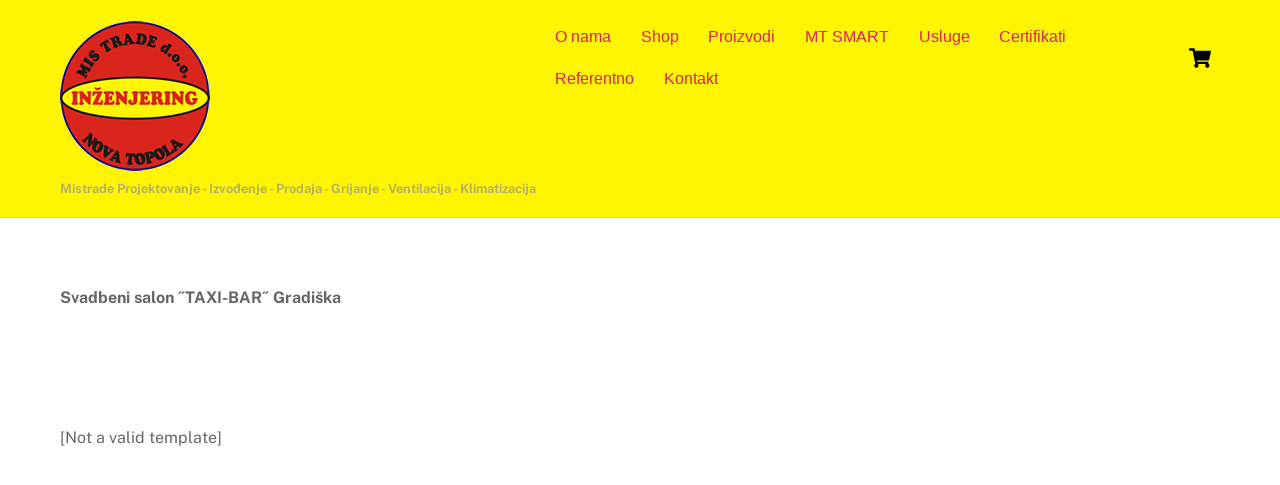

--- FILE ---
content_type: text/html; charset=UTF-8
request_url: http://mistrade.info/referentno/svadbeni-salon-%CB%9Dtaxi-bar%CB%9D-gradiska/
body_size: 15224
content:
<!DOCTYPE html>
<html lang="bs-BA">
<head>
        <meta charset="UTF-8">
        <meta name="viewport" content="width=device-width, initial-scale=1, minimum-scale=1">
        <style id="tb_inline_styles" data-no-optimize="1">.tb_animation_on{overflow-x:hidden}.themify_builder .wow{visibility:hidden;animation-fill-mode:both}[data-tf-animation]{will-change:transform,opacity,visibility}.themify_builder .tf_lax_done{transition-duration:.8s;transition-timing-function:cubic-bezier(.165,.84,.44,1)}[data-sticky-active].tb_sticky_scroll_active{z-index:1}[data-sticky-active].tb_sticky_scroll_active .hide-on-stick{display:none}@media(min-width:1281px){.hide-desktop{width:0!important;height:0!important;padding:0!important;visibility:hidden!important;margin:0!important;display:table-column!important;background:0!important;content-visibility:hidden;overflow:hidden!important}}@media(min-width:769px) and (max-width:1280px){.hide-tablet_landscape{width:0!important;height:0!important;padding:0!important;visibility:hidden!important;margin:0!important;display:table-column!important;background:0!important;content-visibility:hidden;overflow:hidden!important}}@media(min-width:681px) and (max-width:768px){.hide-tablet{width:0!important;height:0!important;padding:0!important;visibility:hidden!important;margin:0!important;display:table-column!important;background:0!important;content-visibility:hidden;overflow:hidden!important}}@media(max-width:680px){.hide-mobile{width:0!important;height:0!important;padding:0!important;visibility:hidden!important;margin:0!important;display:table-column!important;background:0!important;content-visibility:hidden;overflow:hidden!important}}@media(max-width:768px){div.module-gallery-grid{--galn:var(--galt)}}@media(max-width:680px){
                .themify_map.tf_map_loaded{width:100%!important}
                .ui.builder_button,.ui.nav li a{padding:.525em 1.15em}
                .fullheight>.row_inner:not(.tb_col_count_1){min-height:0}
                div.module-gallery-grid{--galn:var(--galm);gap:8px}
            }</style><noscript><style>.themify_builder .wow,.wow .tf_lazy{visibility:visible!important}</style></noscript>            <style id="tf_lazy_style" data-no-optimize="1">
                .tf_svg_lazy{
                    content-visibility:auto;
                    background-size:100% 25%!important;
                    background-repeat:no-repeat!important;
                    background-position:0 0, 0 33.4%,0 66.6%,0 100%!important;
                    transition:filter .3s linear!important;
                    filter:blur(25px)!important;                    transform:translateZ(0)
                }
                .tf_svg_lazy_loaded{
                    filter:blur(0)!important
                }
                [data-lazy]:is(.module,.module_row:not(.tb_first)),.module[data-lazy] .ui,.module_row[data-lazy]:not(.tb_first):is(>.row_inner,.module_column[data-lazy],.module_subrow[data-lazy]){
                    background-image:none!important
                }
            </style>
            <noscript>
                <style>
                    .tf_svg_lazy{
                        display:none!important
                    }
                </style>
            </noscript>
                    <style id="tf_lazy_common" data-no-optimize="1">
                        img{
                max-width:100%;
                height:auto
            }
                                    :where(.tf_in_flx,.tf_flx){display:inline-flex;flex-wrap:wrap;place-items:center}
            .tf_fa,:is(em,i) tf-lottie{display:inline-block;vertical-align:middle}:is(em,i) tf-lottie{width:1.5em;height:1.5em}.tf_fa{width:1em;height:1em;stroke-width:0;stroke:currentColor;overflow:visible;fill:currentColor;pointer-events:none;text-rendering:optimizeSpeed;buffered-rendering:static}#tf_svg symbol{overflow:visible}:where(.tf_lazy){position:relative;visibility:visible;display:block;opacity:.3}.wow .tf_lazy:not(.tf_swiper-slide){visibility:hidden;opacity:1}div.tf_audio_lazy audio{visibility:hidden;height:0;display:inline}.mejs-container{visibility:visible}.tf_iframe_lazy{transition:opacity .3s ease-in-out;min-height:10px}:where(.tf_flx),.tf_swiper-wrapper{display:flex}.tf_swiper-slide{flex-shrink:0;opacity:0;width:100%;height:100%}.tf_swiper-wrapper>br,.tf_lazy.tf_swiper-wrapper .tf_lazy:after,.tf_lazy.tf_swiper-wrapper .tf_lazy:before{display:none}.tf_lazy:after,.tf_lazy:before{content:'';display:inline-block;position:absolute;width:10px!important;height:10px!important;margin:0 3px;top:50%!important;inset-inline:auto 50%!important;border-radius:100%;background-color:currentColor;visibility:visible;animation:tf-hrz-loader infinite .75s cubic-bezier(.2,.68,.18,1.08)}.tf_lazy:after{width:6px!important;height:6px!important;inset-inline:50% auto!important;margin-top:3px;animation-delay:-.4s}@keyframes tf-hrz-loader{0%,100%{transform:scale(1);opacity:1}50%{transform:scale(.1);opacity:.6}}.tf_lazy_lightbox{position:fixed;background:rgba(11,11,11,.8);color:#ccc;top:0;left:0;display:flex;align-items:center;justify-content:center;z-index:999}.tf_lazy_lightbox .tf_lazy:after,.tf_lazy_lightbox .tf_lazy:before{background:#fff}.tf_vd_lazy,tf-lottie{display:flex;flex-wrap:wrap}tf-lottie{aspect-ratio:1.777}.tf_w.tf_vd_lazy video{width:100%;height:auto;position:static;object-fit:cover}
        </style>
        <script type="text/template" id="tmpl-variation-template">
	<div class="woocommerce-variation-description">{{{ data.variation.variation_description }}}</div>
	<div class="woocommerce-variation-price">{{{ data.variation.price_html }}}</div>
	<div class="woocommerce-variation-availability">{{{ data.variation.availability_html }}}</div>
</script>
<script type="text/template" id="tmpl-unavailable-variation-template">
	<p role="alert">Žao nam je, ali ovaj proizvod nije dostupan. Molimo izaberite drugu kombinaciju.</p>
</script>
<meta name='robots' content='index, follow, max-image-preview:large, max-snippet:-1, max-video-preview:-1' />

	<!-- This site is optimized with the Yoast SEO plugin v26.7 - https://yoast.com/wordpress/plugins/seo/ -->
	<title>Svadbeni salon ˝TAXI-BAR˝ Gradiška - Mistrade d.o.o. - INŽENJERING - Nova Topola</title>
	<link rel="canonical" href="http://mistrade.info/referentno/svadbeni-salon-˝taxi-bar˝-gradiska/" />
	<meta property="og:locale" content="bs_BA" />
	<meta property="og:type" content="article" />
	<meta property="og:title" content="Svadbeni salon ˝TAXI-BAR˝ Gradiška - Mistrade d.o.o. - INŽENJERING - Nova Topola" />
	<meta property="og:description" content="Svadbeni salon ˝TAXI-BAR˝ Gradiška &nbsp; &nbsp; [Not a valid template] &nbsp; &nbsp; &nbsp; &nbsp; &nbsp; &nbsp; &nbsp; &nbsp;" />
	<meta property="og:url" content="http://mistrade.info/referentno/svadbeni-salon-˝taxi-bar˝-gradiska/" />
	<meta property="og:site_name" content="Mistrade d.o.o. - INŽENJERING - Nova Topola" />
	<meta property="article:modified_time" content="2014-03-14T19:59:25+00:00" />
	<meta property="og:image" content="http://mistrade.info/nextgen-attach_to_post/preview/id--1915" />
	<script type="application/ld+json" class="yoast-schema-graph">{"@context":"https://schema.org","@graph":[{"@type":"WebPage","@id":"http://mistrade.info/referentno/svadbeni-salon-%cb%9dtaxi-bar%cb%9d-gradiska/","url":"http://mistrade.info/referentno/svadbeni-salon-%cb%9dtaxi-bar%cb%9d-gradiska/","name":"Svadbeni salon ˝TAXI-BAR˝ Gradiška - Mistrade d.o.o. - INŽENJERING - Nova Topola","isPartOf":{"@id":"http://mistrade.info/#website"},"primaryImageOfPage":{"@id":"http://mistrade.info/referentno/svadbeni-salon-%cb%9dtaxi-bar%cb%9d-gradiska/#primaryimage"},"image":{"@id":"http://mistrade.info/referentno/svadbeni-salon-%cb%9dtaxi-bar%cb%9d-gradiska/#primaryimage"},"thumbnailUrl":"http://mistrade.info/nextgen-attach_to_post/preview/id--1915","datePublished":"2014-03-14T11:26:37+00:00","dateModified":"2014-03-14T19:59:25+00:00","breadcrumb":{"@id":"http://mistrade.info/referentno/svadbeni-salon-%cb%9dtaxi-bar%cb%9d-gradiska/#breadcrumb"},"inLanguage":"bs-BA","potentialAction":[{"@type":"ReadAction","target":["http://mistrade.info/referentno/svadbeni-salon-%cb%9dtaxi-bar%cb%9d-gradiska/"]}]},{"@type":"ImageObject","inLanguage":"bs-BA","@id":"http://mistrade.info/referentno/svadbeni-salon-%cb%9dtaxi-bar%cb%9d-gradiska/#primaryimage","url":"http://mistrade.info/nextgen-attach_to_post/preview/id--1915","contentUrl":"http://mistrade.info/nextgen-attach_to_post/preview/id--1915"},{"@type":"BreadcrumbList","@id":"http://mistrade.info/referentno/svadbeni-salon-%cb%9dtaxi-bar%cb%9d-gradiska/#breadcrumb","itemListElement":[{"@type":"ListItem","position":1,"name":"Home","item":"https://mistrade.info/"},{"@type":"ListItem","position":2,"name":"Referentno","item":"http://mistrade.info/referentno/"},{"@type":"ListItem","position":3,"name":"Svadbeni salon ˝TAXI-BAR˝ Gradiška"}]},{"@type":"WebSite","@id":"http://mistrade.info/#website","url":"http://mistrade.info/","name":"Mistrade d.o.o. - INŽENJERING - Nova Topola","description":"Mistrade  Projektovanje - Izvođenje - Prodaja - Grijanje - Ventilacija - Klimatizacija","publisher":{"@id":"http://mistrade.info/#organization"},"potentialAction":[{"@type":"SearchAction","target":{"@type":"EntryPoint","urlTemplate":"http://mistrade.info/?s={search_term_string}"},"query-input":{"@type":"PropertyValueSpecification","valueRequired":true,"valueName":"search_term_string"}}],"inLanguage":"bs-BA"},{"@type":"Organization","@id":"http://mistrade.info/#organization","name":"Mistrade d.o.o. - Inženjering - Nova Topola","url":"http://mistrade.info/","logo":{"@type":"ImageObject","inLanguage":"bs-BA","@id":"http://mistrade.info/#/schema/logo/image/","url":"http://mistrade.info/wp-content/uploads/2020/07/mistrade_logo.fw_.png","contentUrl":"http://mistrade.info/wp-content/uploads/2020/07/mistrade_logo.fw_.png","width":150,"height":150,"caption":"Mistrade d.o.o. - Inženjering - Nova Topola"},"image":{"@id":"http://mistrade.info/#/schema/logo/image/"}}]}</script>
	<!-- / Yoast SEO plugin. -->


<link rel="alternate" type="application/rss+xml" title="Mistrade d.o.o. - INŽENJERING - Nova Topola &raquo; novosti" href="http://mistrade.info/feed/" />
<link rel="alternate" type="application/rss+xml" title="Mistrade d.o.o. - INŽENJERING - Nova Topola &raquo;  novosti o komentarima" href="http://mistrade.info/comments/feed/" />
<link rel="alternate" type="application/rss+xml" title="Mistrade d.o.o. - INŽENJERING - Nova Topola &raquo; Svadbeni salon ˝TAXI-BAR˝ Gradiška novosti o komentarima" href="http://mistrade.info/referentno/svadbeni-salon-%cb%9dtaxi-bar%cb%9d-gradiska/feed/" />
<link rel="alternate" title="oEmbed (JSON)" type="application/json+oembed" href="http://mistrade.info/wp-json/oembed/1.0/embed?url=http%3A%2F%2Fmistrade.info%2Freferentno%2Fsvadbeni-salon-%25cb%259dtaxi-bar%25cb%259d-gradiska%2F" />
<link rel="alternate" title="oEmbed (XML)" type="text/xml+oembed" href="http://mistrade.info/wp-json/oembed/1.0/embed?url=http%3A%2F%2Fmistrade.info%2Freferentno%2Fsvadbeni-salon-%25cb%259dtaxi-bar%25cb%259d-gradiska%2F&#038;format=xml" />
<style id='wp-img-auto-sizes-contain-inline-css'>
img:is([sizes=auto i],[sizes^="auto," i]){contain-intrinsic-size:3000px 1500px}
/*# sourceURL=wp-img-auto-sizes-contain-inline-css */
</style>
<style id='global-styles-inline-css'>
:root{--wp--preset--aspect-ratio--square: 1;--wp--preset--aspect-ratio--4-3: 4/3;--wp--preset--aspect-ratio--3-4: 3/4;--wp--preset--aspect-ratio--3-2: 3/2;--wp--preset--aspect-ratio--2-3: 2/3;--wp--preset--aspect-ratio--16-9: 16/9;--wp--preset--aspect-ratio--9-16: 9/16;--wp--preset--color--black: #000000;--wp--preset--color--cyan-bluish-gray: #abb8c3;--wp--preset--color--white: #ffffff;--wp--preset--color--pale-pink: #f78da7;--wp--preset--color--vivid-red: #cf2e2e;--wp--preset--color--luminous-vivid-orange: #ff6900;--wp--preset--color--luminous-vivid-amber: #fcb900;--wp--preset--color--light-green-cyan: #7bdcb5;--wp--preset--color--vivid-green-cyan: #00d084;--wp--preset--color--pale-cyan-blue: #8ed1fc;--wp--preset--color--vivid-cyan-blue: #0693e3;--wp--preset--color--vivid-purple: #9b51e0;--wp--preset--gradient--vivid-cyan-blue-to-vivid-purple: linear-gradient(135deg,rgb(6,147,227) 0%,rgb(155,81,224) 100%);--wp--preset--gradient--light-green-cyan-to-vivid-green-cyan: linear-gradient(135deg,rgb(122,220,180) 0%,rgb(0,208,130) 100%);--wp--preset--gradient--luminous-vivid-amber-to-luminous-vivid-orange: linear-gradient(135deg,rgb(252,185,0) 0%,rgb(255,105,0) 100%);--wp--preset--gradient--luminous-vivid-orange-to-vivid-red: linear-gradient(135deg,rgb(255,105,0) 0%,rgb(207,46,46) 100%);--wp--preset--gradient--very-light-gray-to-cyan-bluish-gray: linear-gradient(135deg,rgb(238,238,238) 0%,rgb(169,184,195) 100%);--wp--preset--gradient--cool-to-warm-spectrum: linear-gradient(135deg,rgb(74,234,220) 0%,rgb(151,120,209) 20%,rgb(207,42,186) 40%,rgb(238,44,130) 60%,rgb(251,105,98) 80%,rgb(254,248,76) 100%);--wp--preset--gradient--blush-light-purple: linear-gradient(135deg,rgb(255,206,236) 0%,rgb(152,150,240) 100%);--wp--preset--gradient--blush-bordeaux: linear-gradient(135deg,rgb(254,205,165) 0%,rgb(254,45,45) 50%,rgb(107,0,62) 100%);--wp--preset--gradient--luminous-dusk: linear-gradient(135deg,rgb(255,203,112) 0%,rgb(199,81,192) 50%,rgb(65,88,208) 100%);--wp--preset--gradient--pale-ocean: linear-gradient(135deg,rgb(255,245,203) 0%,rgb(182,227,212) 50%,rgb(51,167,181) 100%);--wp--preset--gradient--electric-grass: linear-gradient(135deg,rgb(202,248,128) 0%,rgb(113,206,126) 100%);--wp--preset--gradient--midnight: linear-gradient(135deg,rgb(2,3,129) 0%,rgb(40,116,252) 100%);--wp--preset--font-size--small: 13px;--wp--preset--font-size--medium: clamp(14px, 0.875rem + ((1vw - 3.2px) * 0.469), 20px);--wp--preset--font-size--large: clamp(22.041px, 1.378rem + ((1vw - 3.2px) * 1.091), 36px);--wp--preset--font-size--x-large: clamp(25.014px, 1.563rem + ((1vw - 3.2px) * 1.327), 42px);--wp--preset--font-family--system-font: -apple-system,BlinkMacSystemFont,"Segoe UI",Roboto,Oxygen-Sans,Ubuntu,Cantarell,"Helvetica Neue",sans-serif;--wp--preset--spacing--20: 0.44rem;--wp--preset--spacing--30: 0.67rem;--wp--preset--spacing--40: 1rem;--wp--preset--spacing--50: 1.5rem;--wp--preset--spacing--60: 2.25rem;--wp--preset--spacing--70: 3.38rem;--wp--preset--spacing--80: 5.06rem;--wp--preset--shadow--natural: 6px 6px 9px rgba(0, 0, 0, 0.2);--wp--preset--shadow--deep: 12px 12px 50px rgba(0, 0, 0, 0.4);--wp--preset--shadow--sharp: 6px 6px 0px rgba(0, 0, 0, 0.2);--wp--preset--shadow--outlined: 6px 6px 0px -3px rgb(255, 255, 255), 6px 6px rgb(0, 0, 0);--wp--preset--shadow--crisp: 6px 6px 0px rgb(0, 0, 0);}:where(body) { margin: 0; }.wp-site-blocks > .alignleft { float: left; margin-right: 2em; }.wp-site-blocks > .alignright { float: right; margin-left: 2em; }.wp-site-blocks > .aligncenter { justify-content: center; margin-left: auto; margin-right: auto; }:where(.wp-site-blocks) > * { margin-block-start: 24px; margin-block-end: 0; }:where(.wp-site-blocks) > :first-child { margin-block-start: 0; }:where(.wp-site-blocks) > :last-child { margin-block-end: 0; }:root { --wp--style--block-gap: 24px; }:root :where(.is-layout-flow) > :first-child{margin-block-start: 0;}:root :where(.is-layout-flow) > :last-child{margin-block-end: 0;}:root :where(.is-layout-flow) > *{margin-block-start: 24px;margin-block-end: 0;}:root :where(.is-layout-constrained) > :first-child{margin-block-start: 0;}:root :where(.is-layout-constrained) > :last-child{margin-block-end: 0;}:root :where(.is-layout-constrained) > *{margin-block-start: 24px;margin-block-end: 0;}:root :where(.is-layout-flex){gap: 24px;}:root :where(.is-layout-grid){gap: 24px;}.is-layout-flow > .alignleft{float: left;margin-inline-start: 0;margin-inline-end: 2em;}.is-layout-flow > .alignright{float: right;margin-inline-start: 2em;margin-inline-end: 0;}.is-layout-flow > .aligncenter{margin-left: auto !important;margin-right: auto !important;}.is-layout-constrained > .alignleft{float: left;margin-inline-start: 0;margin-inline-end: 2em;}.is-layout-constrained > .alignright{float: right;margin-inline-start: 2em;margin-inline-end: 0;}.is-layout-constrained > .aligncenter{margin-left: auto !important;margin-right: auto !important;}.is-layout-constrained > :where(:not(.alignleft):not(.alignright):not(.alignfull)){margin-left: auto !important;margin-right: auto !important;}body .is-layout-flex{display: flex;}.is-layout-flex{flex-wrap: wrap;align-items: center;}.is-layout-flex > :is(*, div){margin: 0;}body .is-layout-grid{display: grid;}.is-layout-grid > :is(*, div){margin: 0;}body{font-family: var(--wp--preset--font-family--system-font);font-size: var(--wp--preset--font-size--medium);line-height: 1.6;padding-top: 0px;padding-right: 0px;padding-bottom: 0px;padding-left: 0px;}a:where(:not(.wp-element-button)){text-decoration: underline;}:root :where(.wp-element-button, .wp-block-button__link){background-color: #32373c;border-width: 0;color: #fff;font-family: inherit;font-size: inherit;font-style: inherit;font-weight: inherit;letter-spacing: inherit;line-height: inherit;padding-top: calc(0.667em + 2px);padding-right: calc(1.333em + 2px);padding-bottom: calc(0.667em + 2px);padding-left: calc(1.333em + 2px);text-decoration: none;text-transform: inherit;}.has-black-color{color: var(--wp--preset--color--black) !important;}.has-cyan-bluish-gray-color{color: var(--wp--preset--color--cyan-bluish-gray) !important;}.has-white-color{color: var(--wp--preset--color--white) !important;}.has-pale-pink-color{color: var(--wp--preset--color--pale-pink) !important;}.has-vivid-red-color{color: var(--wp--preset--color--vivid-red) !important;}.has-luminous-vivid-orange-color{color: var(--wp--preset--color--luminous-vivid-orange) !important;}.has-luminous-vivid-amber-color{color: var(--wp--preset--color--luminous-vivid-amber) !important;}.has-light-green-cyan-color{color: var(--wp--preset--color--light-green-cyan) !important;}.has-vivid-green-cyan-color{color: var(--wp--preset--color--vivid-green-cyan) !important;}.has-pale-cyan-blue-color{color: var(--wp--preset--color--pale-cyan-blue) !important;}.has-vivid-cyan-blue-color{color: var(--wp--preset--color--vivid-cyan-blue) !important;}.has-vivid-purple-color{color: var(--wp--preset--color--vivid-purple) !important;}.has-black-background-color{background-color: var(--wp--preset--color--black) !important;}.has-cyan-bluish-gray-background-color{background-color: var(--wp--preset--color--cyan-bluish-gray) !important;}.has-white-background-color{background-color: var(--wp--preset--color--white) !important;}.has-pale-pink-background-color{background-color: var(--wp--preset--color--pale-pink) !important;}.has-vivid-red-background-color{background-color: var(--wp--preset--color--vivid-red) !important;}.has-luminous-vivid-orange-background-color{background-color: var(--wp--preset--color--luminous-vivid-orange) !important;}.has-luminous-vivid-amber-background-color{background-color: var(--wp--preset--color--luminous-vivid-amber) !important;}.has-light-green-cyan-background-color{background-color: var(--wp--preset--color--light-green-cyan) !important;}.has-vivid-green-cyan-background-color{background-color: var(--wp--preset--color--vivid-green-cyan) !important;}.has-pale-cyan-blue-background-color{background-color: var(--wp--preset--color--pale-cyan-blue) !important;}.has-vivid-cyan-blue-background-color{background-color: var(--wp--preset--color--vivid-cyan-blue) !important;}.has-vivid-purple-background-color{background-color: var(--wp--preset--color--vivid-purple) !important;}.has-black-border-color{border-color: var(--wp--preset--color--black) !important;}.has-cyan-bluish-gray-border-color{border-color: var(--wp--preset--color--cyan-bluish-gray) !important;}.has-white-border-color{border-color: var(--wp--preset--color--white) !important;}.has-pale-pink-border-color{border-color: var(--wp--preset--color--pale-pink) !important;}.has-vivid-red-border-color{border-color: var(--wp--preset--color--vivid-red) !important;}.has-luminous-vivid-orange-border-color{border-color: var(--wp--preset--color--luminous-vivid-orange) !important;}.has-luminous-vivid-amber-border-color{border-color: var(--wp--preset--color--luminous-vivid-amber) !important;}.has-light-green-cyan-border-color{border-color: var(--wp--preset--color--light-green-cyan) !important;}.has-vivid-green-cyan-border-color{border-color: var(--wp--preset--color--vivid-green-cyan) !important;}.has-pale-cyan-blue-border-color{border-color: var(--wp--preset--color--pale-cyan-blue) !important;}.has-vivid-cyan-blue-border-color{border-color: var(--wp--preset--color--vivid-cyan-blue) !important;}.has-vivid-purple-border-color{border-color: var(--wp--preset--color--vivid-purple) !important;}.has-vivid-cyan-blue-to-vivid-purple-gradient-background{background: var(--wp--preset--gradient--vivid-cyan-blue-to-vivid-purple) !important;}.has-light-green-cyan-to-vivid-green-cyan-gradient-background{background: var(--wp--preset--gradient--light-green-cyan-to-vivid-green-cyan) !important;}.has-luminous-vivid-amber-to-luminous-vivid-orange-gradient-background{background: var(--wp--preset--gradient--luminous-vivid-amber-to-luminous-vivid-orange) !important;}.has-luminous-vivid-orange-to-vivid-red-gradient-background{background: var(--wp--preset--gradient--luminous-vivid-orange-to-vivid-red) !important;}.has-very-light-gray-to-cyan-bluish-gray-gradient-background{background: var(--wp--preset--gradient--very-light-gray-to-cyan-bluish-gray) !important;}.has-cool-to-warm-spectrum-gradient-background{background: var(--wp--preset--gradient--cool-to-warm-spectrum) !important;}.has-blush-light-purple-gradient-background{background: var(--wp--preset--gradient--blush-light-purple) !important;}.has-blush-bordeaux-gradient-background{background: var(--wp--preset--gradient--blush-bordeaux) !important;}.has-luminous-dusk-gradient-background{background: var(--wp--preset--gradient--luminous-dusk) !important;}.has-pale-ocean-gradient-background{background: var(--wp--preset--gradient--pale-ocean) !important;}.has-electric-grass-gradient-background{background: var(--wp--preset--gradient--electric-grass) !important;}.has-midnight-gradient-background{background: var(--wp--preset--gradient--midnight) !important;}.has-small-font-size{font-size: var(--wp--preset--font-size--small) !important;}.has-medium-font-size{font-size: var(--wp--preset--font-size--medium) !important;}.has-large-font-size{font-size: var(--wp--preset--font-size--large) !important;}.has-x-large-font-size{font-size: var(--wp--preset--font-size--x-large) !important;}.has-system-font-font-family{font-family: var(--wp--preset--font-family--system-font) !important;}
:root :where(.wp-block-pullquote){font-size: clamp(0.984em, 0.984rem + ((1vw - 0.2em) * 0.645), 1.5em);line-height: 1.6;}
/*# sourceURL=global-styles-inline-css */
</style>
<style id='woocommerce-inline-inline-css'>
.woocommerce form .form-row .required { visibility: visible; }
/*# sourceURL=woocommerce-inline-inline-css */
</style>
<link rel="preload" href="http://mistrade.info/wp-content/plugins/nextgen-gallery/static/GalleryDisplay/trigger_buttons.css?ver=4.0.3" as="style"><link rel='stylesheet' id='ngg_trigger_buttons-css' href='http://mistrade.info/wp-content/plugins/nextgen-gallery/static/GalleryDisplay/trigger_buttons.css?ver=4.0.3' media='all' />
<link rel="preload" href="http://mistrade.info/wp-content/plugins/nextgen-gallery/static/Lightbox/fancybox/jquery.fancybox-1.3.4.css?ver=4.0.3" as="style"><link rel='stylesheet' id='fancybox-0-css' href='http://mistrade.info/wp-content/plugins/nextgen-gallery/static/Lightbox/fancybox/jquery.fancybox-1.3.4.css?ver=4.0.3' media='all' />
<link rel="preload" href="http://mistrade.info/wp-content/plugins/nextgen-gallery/static/FontAwesome/css/v4-shims.min.css?ver=6.9" as="style"><link rel='stylesheet' id='fontawesome_v4_shim_style-css' href='http://mistrade.info/wp-content/plugins/nextgen-gallery/static/FontAwesome/css/v4-shims.min.css?ver=6.9' media='all' />
<link rel="preload" href="http://mistrade.info/wp-content/plugins/nextgen-gallery/static/FontAwesome/css/all.min.css?ver=6.9" as="style"><link rel='stylesheet' id='fontawesome-css' href='http://mistrade.info/wp-content/plugins/nextgen-gallery/static/FontAwesome/css/all.min.css?ver=6.9' media='all' />
<link rel="preload" href="http://mistrade.info/wp-content/plugins/nextgen-gallery/static/GalleryDisplay/pagination_style.css?ver=4.0.3" as="style"><link rel='stylesheet' id='nextgen_pagination_style-css' href='http://mistrade.info/wp-content/plugins/nextgen-gallery/static/GalleryDisplay/pagination_style.css?ver=4.0.3' media='all' />
<link rel="preload" href="http://mistrade.info/wp-content/plugins/nextgen-gallery/static/Thumbnails/nextgen_basic_thumbnails.css?ver=4.0.3" as="style"><link rel='stylesheet' id='nextgen_basic_thumbnails_style-css' href='http://mistrade.info/wp-content/plugins/nextgen-gallery/static/Thumbnails/nextgen_basic_thumbnails.css?ver=4.0.3' media='all' />
<script src="http://mistrade.info/wp-includes/js/jquery/jquery.min.js?ver=3.7.1" id="jquery-core-js"></script>
<script src="http://mistrade.info/wp-includes/js/jquery/jquery-migrate.min.js?ver=3.4.1" id="jquery-migrate-js"></script>
<script src="http://mistrade.info/wp-content/plugins/woocommerce/assets/js/jquery-blockui/jquery.blockUI.min.js?ver=2.7.0-wc.10.4.3" id="wc-jquery-blockui-js" defer data-wp-strategy="defer"></script>
<script id="photocrati_ajax-js-extra">
var photocrati_ajax = {"url":"http://mistrade.info/index.php?photocrati_ajax=1","rest_url":"http://mistrade.info/wp-json/","wp_home_url":"http://mistrade.info","wp_site_url":"http://mistrade.info","wp_root_url":"http://mistrade.info","wp_plugins_url":"http://mistrade.info/wp-content/plugins","wp_content_url":"http://mistrade.info/wp-content","wp_includes_url":"http://mistrade.info/wp-includes/","ngg_param_slug":"nggallery","rest_nonce":"541292b307"};
//# sourceURL=photocrati_ajax-js-extra
</script>
<script src="http://mistrade.info/wp-content/plugins/nextgen-gallery/static/Legacy/ajax.min.js?ver=4.0.3" id="photocrati_ajax-js"></script>
<script src="http://mistrade.info/wp-content/plugins/nextgen-gallery/static/FontAwesome/js/v4-shims.min.js?ver=5.3.1" id="fontawesome_v4_shim-js"></script>
<script defer crossorigin="anonymous" data-auto-replace-svg="false" data-keep-original-source="false" data-search-pseudo-elements src="http://mistrade.info/wp-content/plugins/nextgen-gallery/static/FontAwesome/js/all.min.js?ver=5.3.1" id="fontawesome-js"></script>
<script src="http://mistrade.info/wp-content/plugins/nextgen-gallery/static/Thumbnails/nextgen_basic_thumbnails.js?ver=4.0.3" id="nextgen_basic_thumbnails_script-js"></script>
<link rel="https://api.w.org/" href="http://mistrade.info/wp-json/" /><link rel="alternate" title="JSON" type="application/json" href="http://mistrade.info/wp-json/wp/v2/pages/946" /><link rel="EditURI" type="application/rsd+xml" title="RSD" href="http://mistrade.info/xmlrpc.php?rsd" />
<meta name="generator" content="WordPress 6.9" />
<meta name="generator" content="WooCommerce 10.4.3" />
<link rel='shortlink' href='http://mistrade.info/?p=946' />

	<style>
	@keyframes themifyAnimatedBG{
		0%{background-color:#33baab}100%{background-color:#e33b9e}50%{background-color:#4961d7}33.3%{background-color:#2ea85c}25%{background-color:#2bb8ed}20%{background-color:#dd5135}
	}
	.module_row.animated-bg{
		animation:themifyAnimatedBG 30000ms infinite alternate
	}
	</style>
		<noscript><style>.woocommerce-product-gallery{ opacity: 1 !important; }</style></noscript>
	<!-- Global site tag (gtag.js) - Google Analytics -->
<script async src="https://www.googletagmanager.com/gtag/js?id=G-F7WFGX7SN6"></script>
<script>
  window.dataLayer = window.dataLayer || [];
  function gtag(){dataLayer.push(arguments);}
  gtag('js', new Date());

  gtag('config', 'G-F7WFGX7SN6');
</script><link rel="prefetch" href="http://mistrade.info/wp-content/themes/themify-ultra/js/themify-script.js?ver=8.0.8" as="script" fetchpriority="low"><link rel="prefetch" href="http://mistrade.info/wp-content/themes/themify-ultra/themify/js/modules/themify-sidemenu.js?ver=8.2.0" as="script" fetchpriority="low"><link rel="prefetch" href="http://mistrade.info/wp-content/themes/themify-ultra/js/modules/wc.js?ver=8.0.8" as="script" fetchpriority="low"><link rel="preload" href="http://mistrade.info/wp-content/uploads/2020/07/mistrade_logo.fw_.png" as="image"><style id="tf_gf_fonts_style">@font-face{font-family:'Public Sans';font-style:italic;font-display:swap;src:url(https://fonts.gstatic.com/s/publicsans/v20/ijwTs572Xtc6ZYQws9YVwnNDTJPax9k0.woff2) format('woff2');unicode-range:U+0102-0103,U+0110-0111,U+0128-0129,U+0168-0169,U+01A0-01A1,U+01AF-01B0,U+0300-0301,U+0303-0304,U+0308-0309,U+0323,U+0329,U+1EA0-1EF9,U+20AB;}@font-face{font-family:'Public Sans';font-style:italic;font-display:swap;src:url(https://fonts.gstatic.com/s/publicsans/v20/ijwTs572Xtc6ZYQws9YVwnNDTJLax9k0.woff2) format('woff2');unicode-range:U+0100-02BA,U+02BD-02C5,U+02C7-02CC,U+02CE-02D7,U+02DD-02FF,U+0304,U+0308,U+0329,U+1D00-1DBF,U+1E00-1E9F,U+1EF2-1EFF,U+2020,U+20A0-20AB,U+20AD-20C0,U+2113,U+2C60-2C7F,U+A720-A7FF;}@font-face{font-family:'Public Sans';font-style:italic;font-display:swap;src:url(https://fonts.gstatic.com/s/publicsans/v20/ijwTs572Xtc6ZYQws9YVwnNDTJzaxw.woff2) format('woff2');unicode-range:U+0000-00FF,U+0131,U+0152-0153,U+02BB-02BC,U+02C6,U+02DA,U+02DC,U+0304,U+0308,U+0329,U+2000-206F,U+20AC,U+2122,U+2191,U+2193,U+2212,U+2215,U+FEFF,U+FFFD;}@font-face{font-family:'Public Sans';font-style:italic;font-weight:600;font-display:swap;src:url(https://fonts.gstatic.com/s/publicsans/v20/ijwTs572Xtc6ZYQws9YVwnNDTJPax9k0.woff2) format('woff2');unicode-range:U+0102-0103,U+0110-0111,U+0128-0129,U+0168-0169,U+01A0-01A1,U+01AF-01B0,U+0300-0301,U+0303-0304,U+0308-0309,U+0323,U+0329,U+1EA0-1EF9,U+20AB;}@font-face{font-family:'Public Sans';font-style:italic;font-weight:600;font-display:swap;src:url(https://fonts.gstatic.com/s/publicsans/v20/ijwTs572Xtc6ZYQws9YVwnNDTJLax9k0.woff2) format('woff2');unicode-range:U+0100-02BA,U+02BD-02C5,U+02C7-02CC,U+02CE-02D7,U+02DD-02FF,U+0304,U+0308,U+0329,U+1D00-1DBF,U+1E00-1E9F,U+1EF2-1EFF,U+2020,U+20A0-20AB,U+20AD-20C0,U+2113,U+2C60-2C7F,U+A720-A7FF;}@font-face{font-family:'Public Sans';font-style:italic;font-weight:600;font-display:swap;src:url(https://fonts.gstatic.com/s/publicsans/v20/ijwTs572Xtc6ZYQws9YVwnNDTJzaxw.woff2) format('woff2');unicode-range:U+0000-00FF,U+0131,U+0152-0153,U+02BB-02BC,U+02C6,U+02DA,U+02DC,U+0304,U+0308,U+0329,U+2000-206F,U+20AC,U+2122,U+2191,U+2193,U+2212,U+2215,U+FEFF,U+FFFD;}@font-face{font-family:'Public Sans';font-style:italic;font-weight:700;font-display:swap;src:url(https://fonts.gstatic.com/s/publicsans/v20/ijwTs572Xtc6ZYQws9YVwnNDTJPax9k0.woff2) format('woff2');unicode-range:U+0102-0103,U+0110-0111,U+0128-0129,U+0168-0169,U+01A0-01A1,U+01AF-01B0,U+0300-0301,U+0303-0304,U+0308-0309,U+0323,U+0329,U+1EA0-1EF9,U+20AB;}@font-face{font-family:'Public Sans';font-style:italic;font-weight:700;font-display:swap;src:url(https://fonts.gstatic.com/s/publicsans/v20/ijwTs572Xtc6ZYQws9YVwnNDTJLax9k0.woff2) format('woff2');unicode-range:U+0100-02BA,U+02BD-02C5,U+02C7-02CC,U+02CE-02D7,U+02DD-02FF,U+0304,U+0308,U+0329,U+1D00-1DBF,U+1E00-1E9F,U+1EF2-1EFF,U+2020,U+20A0-20AB,U+20AD-20C0,U+2113,U+2C60-2C7F,U+A720-A7FF;}@font-face{font-family:'Public Sans';font-style:italic;font-weight:700;font-display:swap;src:url(https://fonts.gstatic.com/s/publicsans/v20/ijwTs572Xtc6ZYQws9YVwnNDTJzaxw.woff2) format('woff2');unicode-range:U+0000-00FF,U+0131,U+0152-0153,U+02BB-02BC,U+02C6,U+02DA,U+02DC,U+0304,U+0308,U+0329,U+2000-206F,U+20AC,U+2122,U+2191,U+2193,U+2212,U+2215,U+FEFF,U+FFFD;}@font-face{font-family:'Public Sans';font-display:swap;src:url(https://fonts.gstatic.com/s/publicsans/v20/ijwRs572Xtc6ZYQws9YVwnNJfJ7Cww.woff2) format('woff2');unicode-range:U+0102-0103,U+0110-0111,U+0128-0129,U+0168-0169,U+01A0-01A1,U+01AF-01B0,U+0300-0301,U+0303-0304,U+0308-0309,U+0323,U+0329,U+1EA0-1EF9,U+20AB;}@font-face{font-family:'Public Sans';font-display:swap;src:url(https://fonts.gstatic.com/s/publicsans/v20/ijwRs572Xtc6ZYQws9YVwnNIfJ7Cww.woff2) format('woff2');unicode-range:U+0100-02BA,U+02BD-02C5,U+02C7-02CC,U+02CE-02D7,U+02DD-02FF,U+0304,U+0308,U+0329,U+1D00-1DBF,U+1E00-1E9F,U+1EF2-1EFF,U+2020,U+20A0-20AB,U+20AD-20C0,U+2113,U+2C60-2C7F,U+A720-A7FF;}@font-face{font-family:'Public Sans';font-display:swap;src:url(https://fonts.gstatic.com/s/publicsans/v20/ijwRs572Xtc6ZYQws9YVwnNGfJ4.woff2) format('woff2');unicode-range:U+0000-00FF,U+0131,U+0152-0153,U+02BB-02BC,U+02C6,U+02DA,U+02DC,U+0304,U+0308,U+0329,U+2000-206F,U+20AC,U+2122,U+2191,U+2193,U+2212,U+2215,U+FEFF,U+FFFD;}@font-face{font-family:'Public Sans';font-weight:600;font-display:swap;src:url(https://fonts.gstatic.com/s/publicsans/v20/ijwRs572Xtc6ZYQws9YVwnNJfJ7Cww.woff2) format('woff2');unicode-range:U+0102-0103,U+0110-0111,U+0128-0129,U+0168-0169,U+01A0-01A1,U+01AF-01B0,U+0300-0301,U+0303-0304,U+0308-0309,U+0323,U+0329,U+1EA0-1EF9,U+20AB;}@font-face{font-family:'Public Sans';font-weight:600;font-display:swap;src:url(https://fonts.gstatic.com/s/publicsans/v20/ijwRs572Xtc6ZYQws9YVwnNIfJ7Cww.woff2) format('woff2');unicode-range:U+0100-02BA,U+02BD-02C5,U+02C7-02CC,U+02CE-02D7,U+02DD-02FF,U+0304,U+0308,U+0329,U+1D00-1DBF,U+1E00-1E9F,U+1EF2-1EFF,U+2020,U+20A0-20AB,U+20AD-20C0,U+2113,U+2C60-2C7F,U+A720-A7FF;}@font-face{font-family:'Public Sans';font-weight:600;font-display:swap;src:url(https://fonts.gstatic.com/s/publicsans/v20/ijwRs572Xtc6ZYQws9YVwnNGfJ4.woff2) format('woff2');unicode-range:U+0000-00FF,U+0131,U+0152-0153,U+02BB-02BC,U+02C6,U+02DA,U+02DC,U+0304,U+0308,U+0329,U+2000-206F,U+20AC,U+2122,U+2191,U+2193,U+2212,U+2215,U+FEFF,U+FFFD;}@font-face{font-family:'Public Sans';font-weight:700;font-display:swap;src:url(https://fonts.gstatic.com/s/publicsans/v20/ijwRs572Xtc6ZYQws9YVwnNJfJ7Cww.woff2) format('woff2');unicode-range:U+0102-0103,U+0110-0111,U+0128-0129,U+0168-0169,U+01A0-01A1,U+01AF-01B0,U+0300-0301,U+0303-0304,U+0308-0309,U+0323,U+0329,U+1EA0-1EF9,U+20AB;}@font-face{font-family:'Public Sans';font-weight:700;font-display:swap;src:url(https://fonts.gstatic.com/s/publicsans/v20/ijwRs572Xtc6ZYQws9YVwnNIfJ7Cww.woff2) format('woff2');unicode-range:U+0100-02BA,U+02BD-02C5,U+02C7-02CC,U+02CE-02D7,U+02DD-02FF,U+0304,U+0308,U+0329,U+1D00-1DBF,U+1E00-1E9F,U+1EF2-1EFF,U+2020,U+20A0-20AB,U+20AD-20C0,U+2113,U+2C60-2C7F,U+A720-A7FF;}@font-face{font-family:'Public Sans';font-weight:700;font-display:swap;src:url(https://fonts.gstatic.com/s/publicsans/v20/ijwRs572Xtc6ZYQws9YVwnNGfJ4.woff2) format('woff2');unicode-range:U+0000-00FF,U+0131,U+0152-0153,U+02BB-02BC,U+02C6,U+02DA,U+02DC,U+0304,U+0308,U+0329,U+2000-206F,U+20AC,U+2122,U+2191,U+2193,U+2212,U+2215,U+FEFF,U+FFFD;}</style><link rel="preload" fetchpriority="high" href="http://mistrade.info/wp-content/uploads/themify-concate/3151112677/themify-334436893.css" as="style"><link fetchpriority="high" id="themify_concate-css" rel="stylesheet" href="http://mistrade.info/wp-content/uploads/themify-concate/3151112677/themify-334436893.css"><link rel="preconnect" href="https://www.google-analytics.com"></head>
<body class="wp-singular page-template-default page page-id-946 page-child parent-pageid-10 wp-theme-themify-ultra theme-themify-ultra skin-default sidebar-none default_width no-home woocommerce-js tb_animation_on ready-view header-horizontal fixed-header-enabled footer-horizontal-left theme-color-yellow search-off slide-cart sidemenu-active">
<a class="screen-reader-text skip-to-content" href="#content">Skip to content</a><svg id="tf_svg" style="display:none"><defs><symbol id="tf-fas-shopping-cart" viewBox="0 0 36 32"><path d="M33 18.81q-.25 1.2-1.44 1.2H13.25l.37 2h16.82q.68 0 1.12.55t.31 1.25l-.37 1.57q2 .93 2 3.12 0 1.44-1.03 2.47T30 32t-2.47-1.03-1.03-2.47q0-1.5 1.06-2.5H14.44q1.06 1 1.06 2.5 0 1.44-1.03 2.47T12 32t-2.47-1.03T8.5 28.5q0-2 1.75-3.06L5.88 4H1.5Q.88 4 .44 3.56T0 2.5v-1Q0 .87.44.44T1.5 0h6.44q.5 0 .9.34t.54.85L9.94 4H34.5q.75 0 1.19.56t.25 1.25z"/></symbol><style id="tf_fonts_style">.tf_fa.tf-fas-shopping-cart{width:1.123em}</style></defs></svg><script> </script><div id="pagewrap" class="tf_box hfeed site">
					<div id="headerwrap"  class=' tf_box'>

			
										                                                    <div class="header-icons tf_hide">
                                <a id="menu-icon" class="tf_inline_b tf_text_dec" href="#mobile-menu" aria-label="Menu"><span class="menu-icon-inner tf_inline_b tf_vmiddle tf_overflow"></span><span class="screen-reader-text">Menu</span></a>
					<div class="cart-icon">
		<div class="cart-wrap">
			<a class="cart-icon-link" href="#slide-cart">
				<em class="icon-shopping-cart">
					<svg  aria-label="Shop Cart" class="tf_fa tf-fas-shopping-cart" role="img"><use href="#tf-fas-shopping-cart"></use></svg>				</em>
				<span></span>
                <em class="screen-reader-text">Cart</em>
			</a>
		<!-- /.cart-wrap -->
		</div>
	</div>
                            </div>
                        
			<header id="header" class="tf_box pagewidth tf_clearfix" itemscope="itemscope" itemtype="https://schema.org/WPHeader">

	            
	            <div class="header-bar tf_box">
				    <div id="site-logo"><a href="http://mistrade.info" title="Mistrade d.o.o. - INŽENJERING - Nova Topola"><img  src="http://mistrade.info/wp-content/uploads/2020/07/mistrade_logo.fw_.png" alt="Mistrade d.o.o. - INŽENJERING - Nova Topola" class="site-logo-image" data-tf-not-load="1" fetchpriority="high"></a></div><div id="site-description" class="site-description"><span>Mistrade  Projektovanje - Izvođenje - Prodaja - Grijanje - Ventilacija - Klimatizacija</span></div>				</div>
				<!-- /.header-bar -->

									<div id="mobile-menu" class="sidemenu sidemenu-off tf_scrollbar">
												
						<div class="navbar-wrapper tf_clearfix">
                            								<div class="cart-icon">
		<div class="cart-wrap">
			<a class="cart-icon-link" href="#slide-cart">
				<em class="icon-shopping-cart">
					<svg  aria-label="Shop Cart" class="tf_fa tf-fas-shopping-cart" role="img"><use href="#tf-fas-shopping-cart"></use></svg>				</em>
				<span></span>
                <em class="screen-reader-text">Cart</em>
			</a>
		<!-- /.cart-wrap -->
		</div>
	</div>
															<div class="social-widget tf_inline_b tf_vmiddle">
																	    								</div>
								<!-- /.social-widget -->
							
							
							
							<nav id="main-nav-wrap" itemscope="itemscope" itemtype="https://schema.org/SiteNavigationElement">
								<ul id="main-nav" class="main-nav tf_clearfix tf_box"><li  id="menu-item-1103" class="menu-item-page-5 menu-item menu-item-type-post_type menu-item-object-page menu-item-1103"><a  href="https://mistrade.info/o-nama/">O nama</a> </li>
<li  id="menu-item-2390" class="menu-item-page-2383 menu-item menu-item-type-post_type menu-item-object-page menu-item-has-children has-sub-menu menu-item-2390" aria-haspopup="true"><a  href="https://mistrade.info/shop/">Shop<span class="child-arrow"></span></a> <ul class="sub-menu"><li  id="menu-item-2590" class="menu-item-product_cat-21 menu-item menu-item-type-taxonomy menu-item-object-product_cat mega-link menu-item-2590 menu-product_cat-21-parent-2390" data-termid="21" data-tax="product_cat"><a  href="https://mistrade.info/product-category/kotlovi-na-kruto-gorivo/">Kotlovi na kruto gorivo</a> </li>
<li  id="menu-item-2589" class="menu-item-product_cat-23 menu-item menu-item-type-taxonomy menu-item-object-product_cat mega-link menu-item-2589 menu-product_cat-23-parent-2390" data-termid="23" data-tax="product_cat"><a  href="https://mistrade.info/product-category/kotlovi-na-pelet/">Kotlovi na pelet</a> </li>
<li  id="menu-item-2591" class="menu-item-product_cat-24 menu-item menu-item-type-taxonomy menu-item-object-product_cat mega-link menu-item-2591 menu-product_cat-24-parent-2390" data-termid="24" data-tax="product_cat"><a  href="https://mistrade.info/product-category/etazni-kotlovi/">Etažni kotlovi</a> </li>
<li  id="menu-item-2618" class="menu-item-product_cat-25 menu-item menu-item-type-taxonomy menu-item-object-product_cat mega-link menu-item-2618 menu-product_cat-25-parent-2390" data-termid="25" data-tax="product_cat"><a  href="https://mistrade.info/product-category/kamini/">Kamini</a> </li>
<li  id="menu-item-2656" class="menu-item-product_cat-26 menu-item menu-item-type-taxonomy menu-item-object-product_cat mega-link menu-item-2656 menu-product_cat-26-parent-2390" data-termid="26" data-tax="product_cat"><a  href="https://mistrade.info/product-category/industrijski-kotlovi/">Industrijski kotlovi</a> </li>
<li  id="menu-item-2748" class="menu-item-product_cat-27 menu-item menu-item-type-taxonomy menu-item-object-product_cat mega-link menu-item-2748 menu-product_cat-27-parent-2390" data-termid="27" data-tax="product_cat"><a  href="https://mistrade.info/product-category/kotlovi-na-loz-ulje-plin/">Kotlovi na lož ulje/plin</a> </li>
<li  id="menu-item-2772" class="menu-item-product_cat-28 menu-item menu-item-type-taxonomy menu-item-object-product_cat mega-link menu-item-2772 menu-product_cat-28-parent-2390" data-termid="28" data-tax="product_cat"><a  href="https://mistrade.info/product-category/elektro-kotlovi/">Elektro kotlovi</a> </li>
</ul></li>
<li  id="menu-item-1101" class="menu-item-page-7 menu-item menu-item-type-post_type menu-item-object-page menu-item-has-children has-sub-menu menu-item-1101" aria-haspopup="true"><a  href="https://mistrade.info/proizvodi/">Proizvodi<span class="child-arrow"></span></a> <ul class="sub-menu"><li  id="menu-item-1109" class="menu-item-page-268 menu-item menu-item-type-post_type menu-item-object-page menu-item-has-children has-sub-menu menu-item-1109 menu-page-268-parent-1101" aria-haspopup="true"><a  href="https://mistrade.info/proizvodi/toplotne-pumpe/">Toplotne pumpe<span class="child-arrow"></span></a> <ul class="sub-menu"><li  id="menu-item-2106" class="menu-item-page-2101 menu-item menu-item-type-post_type menu-item-object-page menu-item-2106 menu-page-2101-parent-1109"><a  href="https://mistrade.info/mt-smart/">MT SMART</a> </li>
</ul></li>
<li  id="menu-item-1108" class="menu-item-page-273 menu-item menu-item-type-post_type menu-item-object-page menu-item-1108 menu-page-273-parent-1101"><a  href="https://mistrade.info/proizvodi/solarno-grijanje/">Solarno grijanje</a> </li>
<li  id="menu-item-1107" class="menu-item-page-279 menu-item menu-item-type-post_type menu-item-object-page menu-item-1107 menu-page-279-parent-1101"><a  href="https://mistrade.info/proizvodi/kotlovi/">Kotlovi</a> </li>
<li  id="menu-item-1106" class="menu-item-page-283 menu-item menu-item-type-post_type menu-item-object-page menu-item-1106 menu-page-283-parent-1101"><a  href="https://mistrade.info/proizvodi/kamini/">Kamini</a> </li>
<li  id="menu-item-1105" class="menu-item-page-302 menu-item menu-item-type-post_type menu-item-object-page menu-item-1105 menu-page-302-parent-1101"><a  href="https://mistrade.info/proizvodi/akumulacijski-spremnici/">Akumulacijski spremnici</a> </li>
<li  id="menu-item-1104" class="menu-item-page-306 menu-item menu-item-type-post_type menu-item-object-page menu-item-1104 menu-page-306-parent-1101"><a  href="https://mistrade.info/proizvodi/cijevi/">Cijevi</a> </li>
<li  id="menu-item-2287" class="menu-item-page-2251 menu-item menu-item-type-post_type menu-item-object-page menu-item-has-children has-sub-menu menu-item-2287 menu-page-2251-parent-1101" aria-haspopup="true"><a  href="https://mistrade.info/proizvodi/klima-uredaji-2/">Klima uređaji<span class="child-arrow"></span></a> <ul class="sub-menu"><li  id="menu-item-2375" class="menu-item-page-2328 menu-item menu-item-type-post_type menu-item-object-page menu-item-2375 menu-page-2328-parent-2287"><a  href="https://mistrade.info/proizvodi/klima-uredaji/klima-uredaji-daikin/">Daikin</a> </li>
<li  id="menu-item-2336" class="menu-item-page-2332 menu-item menu-item-type-post_type menu-item-object-page menu-item-2336 menu-page-2332-parent-2287"><a  href="https://mistrade.info/proizvodi/klima-uredaji/klima-uredaji-tadiran/">Tadiran</a> </li>
</ul></li>
</ul></li>
<li  id="menu-item-2105" class="menu-item-page-2101 menu-item menu-item-type-post_type menu-item-object-page menu-item-2105"><a  href="https://mistrade.info/mt-smart/">MT SMART</a> </li>
<li  id="menu-item-1100" class="menu-item-page-8 menu-item menu-item-type-post_type menu-item-object-page menu-item-1100"><a  href="https://mistrade.info/usluge/">Usluge</a> </li>
<li  id="menu-item-2060" class="menu-item-page-2055 menu-item menu-item-type-post_type menu-item-object-page menu-item-2060"><a  href="https://mistrade.info/certifikati/">Certifikati</a> </li>
<li  id="menu-item-1099" class="menu-item-page-10 menu-item menu-item-type-post_type menu-item-object-page current-page-ancestor menu-item-has-children has-sub-menu menu-item-1099" aria-haspopup="true"><a  href="https://mistrade.info/referentno/">Referentno<span class="child-arrow"></span></a> <ul class="sub-menu"><li  id="menu-item-1112" class="menu-item-page-609 menu-item menu-item-type-post_type menu-item-object-page menu-item-1112 menu-page-609-parent-1099"><a  href="https://mistrade.info/referentno/instalirane-toplotne-pumpe/">Instalirane toplotne pumpe</a> </li>
<li  id="menu-item-1111" class="menu-item-page-612 menu-item menu-item-type-post_type menu-item-object-page menu-item-1111 menu-page-612-parent-1099"><a  href="https://mistrade.info/referentno/instalirani-solarni-sistemi/">Instalirani solarni sistemi</a> </li>
<li  id="menu-item-1110" class="menu-item-page-615 menu-item menu-item-type-post_type menu-item-object-page menu-item-1110 menu-page-615-parent-1099"><a  href="https://mistrade.info/referentno/instalirani-pelet-sistemi/">Instalirani pelet sistemi</a> </li>
</ul></li>
<li  id="menu-item-1098" class="menu-item-page-12 menu-item menu-item-type-post_type menu-item-object-page menu-item-1098"><a  href="https://mistrade.info/kontakt/">Kontakt</a> </li>
</ul>							</nav>
							<!-- /#main-nav-wrap -->
                                                    </div>

																				<!-- /header-widgets -->
						
							<a id="menu-icon-close" aria-label="Close menu" class="tf_close tf_hide" href="#"><span class="screen-reader-text">Close Menu</span></a>

																	</div><!-- #mobile-menu -->
                     					<!-- /#mobile-menu -->
				
									<div id="slide-cart" class="sidemenu sidemenu-off tf_scrollbar">
						<a href="#" id="cart-icon-close" class="tf_close"><span class="screen-reader-text">Close Cart</span></a>
						<div id="shopdock-ultra">

	
	
</div>
<!-- /#shopdock -->
					</div>
				
				
			</header>
			<!-- /#header -->
				        
		</div>
		<!-- /#headerwrap -->
	
	<div id="body" class="tf_box tf_clear tf_mw tf_clearfix">
		
	<!-- layout-container -->
<div id="layout" class="pagewidth tf_box tf_clearfix">
        <!-- content -->
    <main id="content" class="tf_box tf_clearfix">
	                <div id="page-946" class="type-page">
                            <div class="page-content entry-content">
            <p><strong>Svadbeni salon ˝TAXI-BAR˝ Gradiška</strong></p>
<p>&nbsp;</p>
<p>&nbsp;</p>
<p>[Not a valid template]</p>
<p>&nbsp;</p>
<p>&nbsp;</p>
<p>&nbsp;</p>
<p>&nbsp;</p>
<p>&nbsp;</p>
<p>&nbsp;</p>
<p>&nbsp;</p>
<p>&nbsp;</p>
            <!-- /comments -->
        </div>
        <!-- /.post-content -->
                        </div>
                <!-- /.type-page -->
                    </main>
    <!-- /content -->
    </div>
<!-- /layout-container -->
    </div><!-- /body -->
<div id="footerwrap" class="tf_box tf_clear tf_scrollbar ">
				<footer id="footer" class="tf_box pagewidth tf_scrollbar tf_rel tf_clearfix" itemscope="itemscope" itemtype="https://schema.org/WPFooter">
			<div class="back-top tf_textc tf_clearfix back-top-float back-top-hide"><div class="arrow-up"><a aria-label="Back to top" href="#header"><span class="screen-reader-text">Back To Top</span></a></div></div>
			<div class="main-col first tf_clearfix">
				<div class="footer-left-wrap first">
																	<div class="footer-logo-wrapper tf_clearfix">
							<div id="footer-logo"><a href="http://mistrade.info" title="Mistrade d.o.o. - INŽENJERING - Nova Topola"><span>Mistrade d.o.o. - INŽENJERING - Nova Topola</span></a></div>							<!-- /footer-logo -->
						</div>
					
									</div>

				<div class="footer-right-wrap">
																	<div class="footer-nav-wrap">
													</div>
						<!-- /.footer-nav-wrap -->
					
									</div>
			</div>

												<div class="section-col tf_clearfix">
						<div class="footer-widgets-wrap">
							
		<div class="footer-widgets tf_clearfix">
							<div class="col4-1 first tf_box tf_float">
									</div>
							<div class="col4-1 tf_box tf_float">
					<div id="text-4" class="widget widget_text">			<div class="textwidget"><h4>Mistrade d.o.o. – INŽENJERING</h4>
<div class="textwidget">
<p>Nova Topola<br />
Gradiška cesta 95<br />
Republika Srpska / BiH</p>
</div>
</div>
		</div>				</div>
							<div class="col4-1 tf_box tf_float">
					<div id="text-5" class="widget widget_text">			<div class="textwidget"><p>tel.:<br />
+ 387 (0)51 890 120<br />
+ 387 (0)51 890 121<br />
+ 387 (0)66 713 838</p>
<p>fax::<br />
+387 (0)51 890 122</p>
<p>e-mail:<br />
<a href="mailto:info@mistrade.info">info@mistrade.info</a><br />
<a href="mailto:mistrade@teol.net">mistrade@teol.net</a></p>
<p>&nbsp;</p>
</div>
		</div>				</div>
							<div class="col4-1 tf_box tf_float">
					<div id="text-6" class="widget widget_text">			<div class="textwidget"><p>PIB: 401029220009<br />
JIB: 4401029220009<br />
Matični broj: 1329464</p>
<p>žiro-račun:<br />
571-020-00000231-45 Komercijalna banka<br />
551-033-00010211-32 Unicredit banka</p>
</div>
		</div>				</div>
					</div>
		<!-- /.footer-widgets -->

								<!-- /footer-widgets -->
						</div>
					</div>
					<div class="footer-text tf_clear tf_clearfix">
						<div class="footer-text-inner">
							<div class="one">© Mistrade d.o.o. - INŽENJERING - Nova Topola 2014-2020</div><div class="two"><a href="http://www.riro.rs" target="_blank">Design by Riro</a></div>						</div>
					</div>
					<!-- /.footer-text -->
							
					</footer><!-- /#footer -->
				
	</div><!-- /#footerwrap -->
</div><!-- /#pagewrap -->
<!-- wp_footer -->
<script type="speculationrules">
{"prefetch":[{"source":"document","where":{"and":[{"href_matches":"/*"},{"not":{"href_matches":["/wp-*.php","/wp-admin/*","/wp-content/uploads/*","/wp-content/*","/wp-content/plugins/*","/wp-content/themes/themify-ultra/*","/*\\?(.+)"]}},{"not":{"selector_matches":"a[rel~=\"nofollow\"]"}},{"not":{"selector_matches":".no-prefetch, .no-prefetch a"}}]},"eagerness":"conservative"}]}
</script>
            <!--googleoff:all-->
            <!--noindex-->
            <!--noptimize-->
            <script id="tf_vars" data-no-optimize="1" data-noptimize="1" data-no-minify="1" data-cfasync="false" defer="defer" src="[data-uri]"></script>
            <!--/noptimize-->
            <!--/noindex-->
            <!--googleon:all-->
            <link rel="preload" href="http://mistrade.info/wp-content/plugins/woocommerce/assets/client/blocks/wc-blocks.css?ver=wc-10.4.3" as="style"><link rel='stylesheet' id='wc-blocks-style-css' href='http://mistrade.info/wp-content/plugins/woocommerce/assets/client/blocks/wc-blocks.css?ver=wc-10.4.3' media='all' />
<script defer="defer" data-v="8.2.0" data-pl-href="http://mistrade.info/wp-content/plugins/fake.css" data-no-optimize="1" data-noptimize="1" src="http://mistrade.info/wp-content/themes/themify-ultra/themify/js/main.js?ver=8.2.0" id="themify-main-script-js"></script>
<script src="http://mistrade.info/wp-content/plugins/woocommerce/assets/js/sourcebuster/sourcebuster.min.js?ver=10.4.3" id="sourcebuster-js-js"></script>
<script id="wc-order-attribution-js-extra">
var wc_order_attribution = {"params":{"lifetime":1.0e-5,"session":30,"base64":false,"ajaxurl":"http://mistrade.info/wp-admin/admin-ajax.php","prefix":"wc_order_attribution_","allowTracking":true},"fields":{"source_type":"current.typ","referrer":"current_add.rf","utm_campaign":"current.cmp","utm_source":"current.src","utm_medium":"current.mdm","utm_content":"current.cnt","utm_id":"current.id","utm_term":"current.trm","utm_source_platform":"current.plt","utm_creative_format":"current.fmt","utm_marketing_tactic":"current.tct","session_entry":"current_add.ep","session_start_time":"current_add.fd","session_pages":"session.pgs","session_count":"udata.vst","user_agent":"udata.uag"}};
//# sourceURL=wc-order-attribution-js-extra
</script>
<script src="http://mistrade.info/wp-content/plugins/woocommerce/assets/js/frontend/order-attribution.min.js?ver=10.4.3" id="wc-order-attribution-js"></script>
<script id="ngg_common-js-extra">
var galleries = {};
galleries.gallery_02372f3824fb8bfe6b514b2fd74a9b5e = {"__defaults_set":null,"ID":"02372f3824fb8bfe6b514b2fd74a9b5e","album_ids":null,"container_ids":[25],"display":null,"display_settings":{"display_view":"default-view.php","images_per_page":"20","number_of_columns":"0","thumbnail_width":"120","thumbnail_height":"90","show_all_in_lightbox":"0","ajax_pagination":"0","use_imagebrowser_effect":"0","template":"\/home\/content\/m\/i\/s\/mistrade\/html\/wp-content\/plugins\/nextgen-gallery\/products\/photocrati_nextgen\/modules\/ngglegacy\/view\/gallery.php","display_no_images_error":1,"disable_pagination":0,"show_slideshow_link":"0","slideshow_link_text":"[Show slideshow]","override_thumbnail_settings":"0","thumbnail_quality":"100","thumbnail_crop":"1","thumbnail_watermark":"0","ngg_triggers_display":"never","use_lightbox_effect":true,"show_piclens_link":"0","piclens_link_text":"[Show PicLens]"},"display_type":"photocrati-nextgen_basic_thumbnails","effect_code":null,"entity_ids":[],"excluded_container_ids":[],"exclusions":[245,251,259,267,274,284,293,300],"gallery_ids":null,"id":"02372f3824fb8bfe6b514b2fd74a9b5e","ids":null,"image_ids":null,"images_list_count":null,"inner_content":null,"is_album_gallery":null,"maximum_entity_count":"500","order_by":"sortorder","order_direction":"ASC","returns":"included","skip_excluding_globally_excluded_images":null,"slug":null,"sortorder":[],"source":"galleries","src":null,"tag_ids":null,"tagcloud":null,"transient_id":null,"post_password":"","menu_order":0,"id_field":"ID","extras_post_id":0};
galleries.gallery_02372f3824fb8bfe6b514b2fd74a9b5e.wordpress_page_root = "http:\/\/mistrade.info\/referentno\/svadbeni-salon-%cb%9dtaxi-bar%cb%9d-gradiska\/";
var nextgen_lightbox_settings = {"static_path":"http:\/\/mistrade.info\/wp-content\/plugins\/nextgen-gallery\/static\/Lightbox\/{placeholder}","context":"nextgen_images"};
//# sourceURL=ngg_common-js-extra
</script>
<script src="http://mistrade.info/wp-content/plugins/nextgen-gallery/static/GalleryDisplay/common.js?ver=4.0.3" id="ngg_common-js"></script>
<script id="ngg_common-js-after">
var nggLastTimeoutVal = 1000;

            var nggRetryFailedImage = function(img) {
                setTimeout(function(){
                    img.src = img.src;
                }, nggLastTimeoutVal);

                nggLastTimeoutVal += 500;
            }
//# sourceURL=ngg_common-js-after
</script>
<script src="http://mistrade.info/wp-content/plugins/nextgen-gallery/static/Lightbox/lightbox_context.js?ver=4.0.3" id="ngg_lightbox_context-js"></script>
<script src="http://mistrade.info/wp-content/plugins/nextgen-gallery/static/Lightbox/fancybox/jquery.easing-1.3.pack.js?ver=4.0.3" id="fancybox-0-js"></script>
<script src="http://mistrade.info/wp-content/plugins/nextgen-gallery/static/Lightbox/fancybox/jquery.fancybox-1.3.4.pack.js?ver=4.0.3" id="fancybox-1-js"></script>
<script src="http://mistrade.info/wp-content/plugins/nextgen-gallery/static/Lightbox/fancybox/nextgen_fancybox_init.js?ver=4.0.3" id="fancybox-2-js"></script>


<!-- SCHEMA BEGIN --><script type="application/ld+json">[{"@context":"https:\/\/schema.org","@type":"WebPage","mainEntityOfPage":{"@type":"WebPage","@id":"http:\/\/mistrade.info\/referentno\/svadbeni-salon-%cb%9dtaxi-bar%cb%9d-gradiska\/"},"headline":"Svadbeni salon \u02ddTAXI-BAR\u02dd Gradi\u0161ka","datePublished":"2014-03-14T12:26:37+01:00","dateModified":"2014-03-14T20:59:25+01:00","description":""}]</script><!-- /SCHEMA END -->	</body>
<script>'undefined'=== typeof _trfq || (window._trfq = []);'undefined'=== typeof _trfd && (window._trfd=[]),_trfd.push({'tccl.baseHost':'secureserver.net'},{'ap':'cpbh-mt'},{'server':'p3plmcpnl499644'},{'dcenter':'p3'},{'cp_id':'1171582'},{'cp_cache':''},{'cp_cl':'8'}) // Monitoring performance to make your website faster. If you want to opt-out, please contact web hosting support.</script><script src='https://img1.wsimg.com/traffic-assets/js/tccl.min.js'></script></html>
